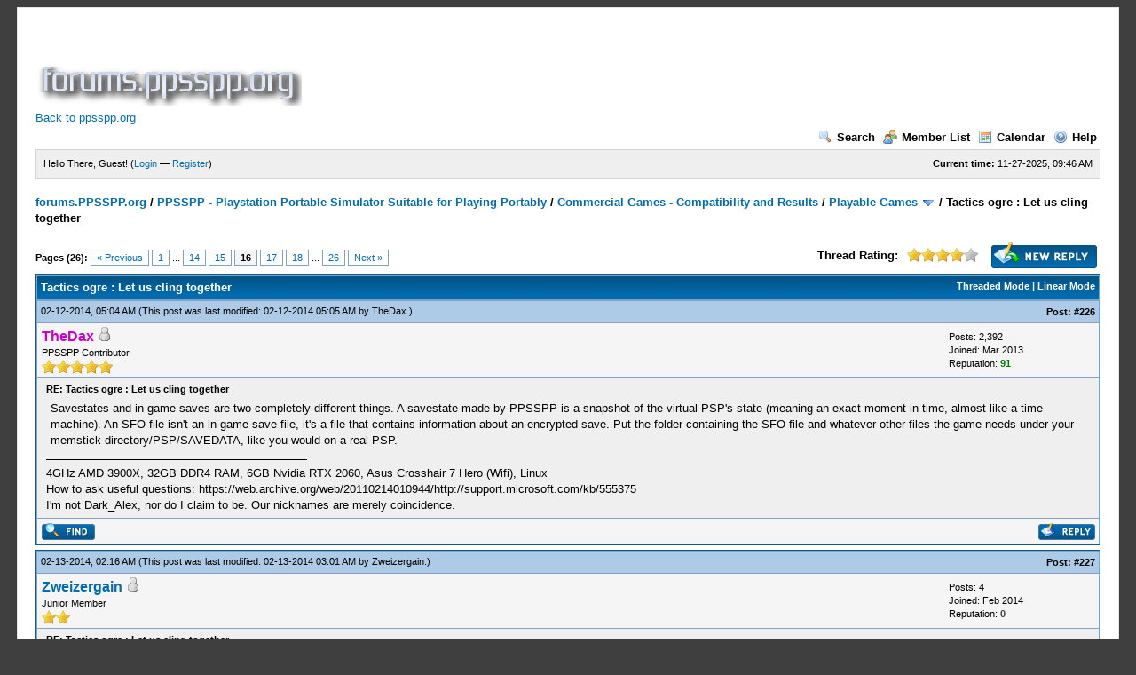

--- FILE ---
content_type: text/html; charset=UTF-8
request_url: https://forums.ppsspp.org/showthread.php?tid=23317&pid=75487
body_size: 10974
content:
<!DOCTYPE html PUBLIC "-//W3C//DTD XHTML 1.0 Transitional//EN" "http://www.w3.org/TR/xhtml1/DTD/xhtml1-transitional.dtd"><!-- start: showthread -->
<html xml:lang="en" lang="en" xmlns="http://www.w3.org/1999/xhtml">
<head>
<title>Tactics ogre : Let us cling together</title>
<!-- start: headerinclude -->
<link rel="alternate" type="application/rss+xml" title="Latest Threads (RSS 2.0)" href="https://forums.ppsspp.org/syndication.php" />
<link rel="alternate" type="application/atom+xml" title="Latest Threads (Atom 1.0)" href="https://forums.ppsspp.org/syndication.php?type=atom1.0" />
<meta http-equiv="Content-Type" content="text/html; charset=UTF-8" />
<meta http-equiv="Content-Script-Type" content="text/javascript" />
<script type="text/javascript" src="https://forums.ppsspp.org/jscripts/prototype.js?ver=1603"></script>
<script type="text/javascript" src="https://forums.ppsspp.org/jscripts/general.js?ver=1603"></script>
<script type="text/javascript" src="https://forums.ppsspp.org/jscripts/popup_menu.js?ver=1600"></script>
<link type="text/css" rel="stylesheet" href="https://forums.ppsspp.org/cache/themes/theme3/global.css" />
<link type="text/css" rel="stylesheet" href="https://forums.ppsspp.org/cache/themes/theme1/star_ratings.css" />
<link type="text/css" rel="stylesheet" href="https://forums.ppsspp.org/cache/themes/theme1/showthread.css" />

<script type="text/javascript">
<!--
	var cookieDomain = ".forums.ppsspp.org";
	var cookiePath = "/";
	var cookiePrefix = "";
	var deleteevent_confirm = "Are you sure you want to delete this event?";
	var removeattach_confirm = "Are you sure you want to remove the selected attachment from this post?";
	var loading_text = 'Loading. <br />Please Wait..';
	var saving_changes = 'Saving changes..';
	var use_xmlhttprequest = "1";
	var my_post_key = "24cd728446720b79292d53092b5494ab";
	var imagepath = "images";
// -->
</script>


<script type="text/javascript">

  var _gaq = _gaq || [];
  _gaq.push(['_setAccount', 'UA-32901101-1']);
  _gaq.push(['_trackPageview']);

  (function() {
    var ga = document.createElement('script'); ga.type = 'text/javascript'; ga.async = true;
    ga.src = ('https:' == document.location.protocol ? 'https://ssl' : 'http://www') + '.google-analytics.com/ga.js';
    var s = document.getElementsByTagName('script')[0]; s.parentNode.insertBefore(ga, s);
  })();

</script>
<!-- end: headerinclude -->
<script type="text/javascript">
<!--
	var quickdelete_confirm = "Are you sure you want to delete this post?";
// -->
</script>
<script type="text/javascript" src="jscripts/thread.js?ver=1603"></script>
</head>
<body>
	<!-- start: header -->
<div id="container">
		<a name="top" id="top"></a>
		<div id="header">
			<div class="logo" style="margin:0px"><a href="https://forums.ppsspp.org/index.php"><img src="https://forums.ppsspp.org/images/custom/dspforums.png" alt="forums.PPSSPP.org" title="forums.PPSSPP.org" /></a>

<style>
.responsive-white { width: 320px; height: 50px; }
@media(min-width: 500px) { .responsive-white { width: 468px; height: 60px; } }
@media(min-width: 800px) { .responsive-white { width: 728px; height: 90px; } }
</style>
<script async src="//pagead2.googlesyndication.com/pagead/js/adsbygoogle.js"></script>
<!-- Responsive White -->
<ins class="adsbygoogle responsive-white"
     style="display:inline-block"
     data-ad-client="ca-pub-3281131109267988"
     data-ad-slot="1035220834"></ins>
<script>
(adsbygoogle = window.adsbygoogle || []).push({});
</script>

<br><a href="http://www.ppsspp.org/">Back to ppsspp.org</a></div>
			<div class="menu">
				<ul>
					<li><a href="https://forums.ppsspp.org/search.php"><img src="images/toplinks/search.gif" alt="" title="" />Search</a></li>
					<li><a href="https://forums.ppsspp.org/memberlist.php"><img src="images/toplinks/memberlist.gif" alt="" title="" />Member List</a></li>
					<li><a href="https://forums.ppsspp.org/calendar.php"><img src="images/toplinks/calendar.gif" alt="" title="" />Calendar</a></li>
					<li><a href="https://forums.ppsspp.org/misc.php?action=help"><img src="images/toplinks/help.gif" alt="" title="" />Help</a></li>
				</ul>
			</div>
			<hr class="hidden" />
			<div id="panel">
				<!-- start: header_welcomeblock_guest -->
<script type="text/javascript">
<!--
	lang.username = "Username/Email";
	lang.password = "Password";
	lang.login = "Login";
	lang.lost_password = " &mdash; <a href=\"https://forums.ppsspp.org/member.php?action=lostpw\">Lost Password?<\/a>";
	lang.register_url = " &mdash; <a href=\"https://forums.ppsspp.org/member.php?action=register\">Register<\/a>";
	lang.remember_me = "Remember me";
// -->
</script>
<span style="float: right;"><strong>Current time:</strong> 11-27-2025, 09:46 AM</span>
		<span id="quick_login">Hello There, Guest! (<a href="https://forums.ppsspp.org/member.php?action=login" onclick="MyBB.quickLogin(); return false;">Login</a> &mdash; <a href="https://forums.ppsspp.org/member.php?action=register">Register</a>)</span>
<!-- end: header_welcomeblock_guest -->
			</div>
		</div>
		<hr class="hidden" />
		<br class="clear" />
		<div id="content">
			
			
			
			
			
			<!-- start: nav -->

<div class="navigation">
<!-- start: nav_bit -->
<a href="https://forums.ppsspp.org/index.php">forums.PPSSPP.org</a><!-- start: nav_sep -->
 / 
<!-- end: nav_sep -->
<!-- end: nav_bit --><!-- start: nav_bit -->
<a href="forumdisplay.php?fid=1">PPSSPP - Playstation Portable Simulator Suitable for Playing Portably</a><!-- start: nav_sep -->
 / 
<!-- end: nav_sep -->
<!-- end: nav_bit --><!-- start: nav_bit -->
<a href="forumdisplay.php?fid=5">Commercial Games - Compatibility and Results</a><!-- start: nav_sep -->
 / 
<!-- end: nav_sep -->
<!-- end: nav_bit --><!-- start: nav_bit -->
<a href="forumdisplay.php?fid=13">Playable Games</a> <img src="images/arrow_down.gif" alt="v" title="" class="pagination_breadcrumb_link" id="breadcrumb_multipage" /><!-- start: multipage_breadcrumb -->
<div id="breadcrumb_multipage_popup" class="pagination pagination_breadcrumb" style="display: none;">
<!-- start: multipage_page_link_current -->
 <a href="forumdisplay.php?fid=13" class="pagination_current">1</a>
<!-- end: multipage_page_link_current --><!-- start: multipage_page -->
<a href="forumdisplay.php?fid=13&amp;page=2" class="pagination_page">2</a>
<!-- end: multipage_page --><!-- start: multipage_page -->
<a href="forumdisplay.php?fid=13&amp;page=3" class="pagination_page">3</a>
<!-- end: multipage_page --><!-- start: multipage_page -->
<a href="forumdisplay.php?fid=13&amp;page=4" class="pagination_page">4</a>
<!-- end: multipage_page --><!-- start: multipage_page -->
<a href="forumdisplay.php?fid=13&amp;page=5" class="pagination_page">5</a>
<!-- end: multipage_page --><!-- start: multipage_end -->
...  <a href="forumdisplay.php?fid=13&amp;page=39" class="pagination_last">39</a>
<!-- end: multipage_end --><!-- start: multipage_nextpage -->
<a href="forumdisplay.php?fid=13&amp;page=2" class="pagination_next">Next &raquo;</a>
<!-- end: multipage_nextpage -->
</div>
<script type="text/javascript">
// <!--
	if(use_xmlhttprequest == "1")
	{
		new PopupMenu("breadcrumb_multipage");
	}
// -->
</script>
<!-- end: multipage_breadcrumb -->
<!-- end: nav_bit --><!-- start: nav_sep_active -->
 / 
<!-- end: nav_sep_active --><!-- start: nav_bit_active -->
<span class="active">Tactics ogre : Let us cling together</span>
<!-- end: nav_bit_active -->
</div>
<!-- end: nav -->
			<br />
<!-- end: header -->
	
	<div class="float_left">
		<!-- start: multipage -->
<div class="pagination">
<span class="pages">Pages (26):</span>
<!-- start: multipage_prevpage -->
<a href="showthread.php?tid=23317&amp;page=15" class="pagination_previous">&laquo; Previous</a>
<!-- end: multipage_prevpage --><!-- start: multipage_start -->
<a href="showthread.php?tid=23317" class="pagination_first">1</a>  ...
<!-- end: multipage_start --><!-- start: multipage_page -->
<a href="showthread.php?tid=23317&amp;page=14" class="pagination_page">14</a>
<!-- end: multipage_page --><!-- start: multipage_page -->
<a href="showthread.php?tid=23317&amp;page=15" class="pagination_page">15</a>
<!-- end: multipage_page --><!-- start: multipage_page_current -->
 <span class="pagination_current">16</span>
<!-- end: multipage_page_current --><!-- start: multipage_page -->
<a href="showthread.php?tid=23317&amp;page=17" class="pagination_page">17</a>
<!-- end: multipage_page --><!-- start: multipage_page -->
<a href="showthread.php?tid=23317&amp;page=18" class="pagination_page">18</a>
<!-- end: multipage_page --><!-- start: multipage_end -->
...  <a href="showthread.php?tid=23317&amp;page=26" class="pagination_last">26</a>
<!-- end: multipage_end --><!-- start: multipage_nextpage -->
<a href="showthread.php?tid=23317&amp;page=17" class="pagination_next">Next &raquo;</a>
<!-- end: multipage_nextpage -->
</div>
<!-- end: multipage -->

	</div>
	<div class="float_right">
		<!-- start: showthread_newreply -->
<a href="newreply.php?tid=23317"><img src="images/english/newreply.gif" alt="Post Reply" title="Post Reply" /></a>&nbsp;
<!-- end: showthread_newreply -->
	</div>
	<!-- start: showthread_ratethread -->
<div style="margin-top: 6px; padding-right: 10px;" class="float_right">
		<script type="text/javascript" src="jscripts/rating.js?ver=1400"></script>
		<div id="success_rating_23317" style="float: left; padding-top: 2px; padding-right: 10px;">&nbsp;</div>
		<strong style="float: left; padding-right: 10px;">Thread Rating:</strong>
		<div class="inline_rating">
			<ul class="star_rating star_rating_notrated" id="rating_thread_23317">
				<li style="width: 80%" class="current_rating" id="current_rating_23317">5 Votes - 3.6 Average</li>
				<li><a class="one_star" title="1 star out of 5" href="./ratethread.php?tid=23317&amp;rating=1&amp;my_post_key=24cd728446720b79292d53092b5494ab">1</a></li>
				<li><a class="two_stars" title="2 stars out of 5" href="./ratethread.php?tid=23317&amp;rating=2&amp;my_post_key=24cd728446720b79292d53092b5494ab">2</a></li>
				<li><a class="three_stars" title="3 stars out of 5" href="./ratethread.php?tid=23317&amp;rating=3&amp;my_post_key=24cd728446720b79292d53092b5494ab">3</a></li>
				<li><a class="four_stars" title="4 stars out of 5" href="./ratethread.php?tid=23317&amp;rating=4&amp;my_post_key=24cd728446720b79292d53092b5494ab">4</a></li>
				<li><a class="five_stars" title="5 stars out of 5" href="./ratethread.php?tid=23317&amp;rating=5&amp;my_post_key=24cd728446720b79292d53092b5494ab">5</a></li>
			</ul>
		</div>
</div>
<!-- end: showthread_ratethread -->
	<table border="0" cellspacing="1" cellpadding="4" class="tborder" style="clear: both; border-bottom-width: 0;">
		<tr>
			<td class="thead" colspan="2">
				<div style="float: right;">
					<span class="smalltext"><strong><a href="showthread.php?mode=threaded&amp;tid=23317&amp;pid=75487#pid75487">Threaded Mode</a> | <a href="showthread.php?mode=linear&amp;tid=23317&amp;pid=75487#pid75487">Linear Mode</a></strong></span>
				</div>
				<div>
					<strong>Tactics ogre : Let us cling together</strong>
				</div>
			</td>
		</tr>
		
	</table>
	<div id="posts">
		<!-- start: postbit -->

<a name="pid73249" id="pid73249"></a>
<table border="0" cellspacing="1" cellpadding="4" class="tborder" style="border-top-width: 0; " id="post_73249">
	<tbody>
		<tr>
			<td class="tcat">
				<div class="float_left smalltext">
					02-12-2014, 05:04 AM <span id="edited_by_73249"><!-- start: postbit_editedby -->
<span class="smalltext">(This post was last modified: 02-12-2014 05:05 AM by <a href="https://forums.ppsspp.org/member.php?action=profile&amp;uid=2928">TheDax</a>.)</span>


<!-- end: postbit_editedby --></span>
				</div>
				<!-- start: postbit_posturl -->
<div style="float: right; width: auto; vertical-align: top"><img src="https://forums.ppsspp.org/images/mobile/posted_0.gif" alt="" width="08" height="08" title="Posted from GoMobile" style="vertical-align: middle;" /> <span class="smalltext"><strong>Post: <a href="showthread.php?tid=23317&amp;pid=73249#pid73249">#226</a></strong></span></div>
<!-- end: postbit_posturl -->
			</td>
		</tr>

		<tr>
			<td class="trow1 ">
				<table cellspacing="0" cellpadding="0" border="0" style="width: 100%;">
					<tr>
						<td class="post_avatar" width="1" style="">
							
						</td>
						<td class="post_author">
							<strong><span class="largetext"><a href="https://forums.ppsspp.org/member.php?action=profile&amp;uid=2928"><span style="color: #CC00CC;"><strong>TheDax</strong></span></a></span></strong> <!-- start: postbit_offline -->
<img src="images/buddy_offline.gif" title="Offline" alt="Offline" />
<!-- end: postbit_offline --><br />
							<span class="smalltext">
								PPSSPP Contributor<br />
								<img src="images/star.gif" border="0" alt="*" /><img src="images/star.gif" border="0" alt="*" /><img src="images/star.gif" border="0" alt="*" /><img src="images/star.gif" border="0" alt="*" /><img src="images/star.gif" border="0" alt="*" /><br />
								
							</span>
						</td>
						<td class="smalltext post_author_info" width="165">
							<!-- start: postbit_author_user -->

	Posts: 2,392<br />
	Joined: Mar 2013
	<!-- start: postbit_reputation -->
<br />Reputation: <a href="reputation.php?uid=2928"><strong class="reputation_positive">91</strong></a>
<!-- end: postbit_reputation -->
<!-- end: postbit_author_user -->
						</td>
					</tr>
				</table>
			</td>
		</tr>

		<tr>
			<td class="trow2 post_content ">
				<span class="smalltext"><strong>RE: Tactics ogre : Let us cling together <div class="float_right"></div></strong></span>

				<div class="post_body" id="pid_73249">
					Savestates and in-game saves are two completely different things. A savestate made by PPSSPP is a snapshot of the virtual PSP's state (meaning an exact moment in time, almost like a time machine). An SFO file isn't an in-game save file, it's a file that contains information about an encrypted save. Put the folder containing the SFO file and whatever other files the game needs under your memstick directory/PSP/SAVEDATA, like you would on a real PSP.
				</div>
				
				<!-- start: postbit_signature -->
<hr size="1" width="25%"  align="left" />
4GHz AMD 3900X, 32GB DDR4 RAM, 6GB Nvidia RTX 2060, Asus Crosshair 7 Hero (Wifi), Linux<br />
How to ask useful questions: https://web.archive.org/web/20110214010944/http://support.microsoft.com/kb/555375<br />
I'm not Dark_Alex, nor do I claim to be. Our nicknames are merely coincidence.
<!-- end: postbit_signature -->

				<div class="post_meta" id="post_meta_73249">
				
				</div>
			</td>
		</tr>

		<tr>
			<td class="trow1 post_buttons ">
				<div class="author_buttons float_left">
					<!-- start: postbit_find -->
<a href="search.php?action=finduser&amp;uid=2928"><img src="images/english/postbit_find.gif" alt="Find all posts by this user" title="Find all posts by this user" /></a>
<!-- end: postbit_find -->
				</div>
				<div class="post_management_buttons float_right"><!-- start: postbit_quote -->
<a href="newreply.php?tid=23317&amp;replyto=73249"><img src="images/english/postbit_quote.gif" alt="Quote this message in a reply" title="Quote this message in a reply" /></a>
<!-- end: postbit_quote -->
				</div>
			</td>
		</tr>
	</tbody>
</table>
<!-- end: postbit --><!-- start: postbit -->

<a name="pid73489" id="pid73489"></a>
<table border="0" cellspacing="1" cellpadding="4" class="tborder" style="margin-top: 5px; " id="post_73489">
	<tbody>
		<tr>
			<td class="tcat">
				<div class="float_left smalltext">
					02-13-2014, 02:16 AM <span id="edited_by_73489"><!-- start: postbit_editedby -->
<span class="smalltext">(This post was last modified: 02-13-2014 03:01 AM by <a href="https://forums.ppsspp.org/member.php?action=profile&amp;uid=21876">Zweizergain</a>.)</span>


<!-- end: postbit_editedby --></span>
				</div>
				<!-- start: postbit_posturl -->
<div style="float: right; width: auto; vertical-align: top"><img src="https://forums.ppsspp.org/images/mobile/posted_0.gif" alt="" width="08" height="08" title="Posted from GoMobile" style="vertical-align: middle;" /> <span class="smalltext"><strong>Post: <a href="showthread.php?tid=23317&amp;pid=73489#pid73489">#227</a></strong></span></div>
<!-- end: postbit_posturl -->
			</td>
		</tr>

		<tr>
			<td class="trow1 ">
				<table cellspacing="0" cellpadding="0" border="0" style="width: 100%;">
					<tr>
						<td class="post_avatar" width="1" style="">
							
						</td>
						<td class="post_author">
							<strong><span class="largetext"><a href="https://forums.ppsspp.org/member.php?action=profile&amp;uid=21876">Zweizergain</a></span></strong> <!-- start: postbit_offline -->
<img src="images/buddy_offline.gif" title="Offline" alt="Offline" />
<!-- end: postbit_offline --><br />
							<span class="smalltext">
								Junior Member<br />
								<img src="images/star.gif" border="0" alt="*" /><img src="images/star.gif" border="0" alt="*" /><br />
								
							</span>
						</td>
						<td class="smalltext post_author_info" width="165">
							<!-- start: postbit_author_user -->

	Posts: 4<br />
	Joined: Feb 2014
	<!-- start: postbit_reputation -->
<br />Reputation: <a href="reputation.php?uid=21876"><strong class="reputation_neutral">0</strong></a>
<!-- end: postbit_reputation -->
<!-- end: postbit_author_user -->
						</td>
					</tr>
				</table>
			</td>
		</tr>

		<tr>
			<td class="trow2 post_content ">
				<span class="smalltext"><strong>RE: Tactics ogre : Let us cling together <div class="float_right"></div></strong></span>

				<div class="post_body" id="pid_73489">
					ok...i get the concept here...but i still cant get it to work =/ when you say "all the other files the game needs" what excatly do you mean? i tried putting just the sfo in the mem stick, and it didnt work, then i tried putting the folder the sfo came in, into the mem stick, then i went ahead and put a copy of the entire game into the mem stick folder....if you couldnt tell..im very confused =(<br />
<hr />
i guess what im asking, is how EXCATLY do i load the sfo? like from when i downloaded to when i play with it, what do i do?
				</div>
				
				

				<div class="post_meta" id="post_meta_73489">
				
				</div>
			</td>
		</tr>

		<tr>
			<td class="trow1 post_buttons ">
				<div class="author_buttons float_left">
					<!-- start: postbit_find -->
<a href="search.php?action=finduser&amp;uid=21876"><img src="images/english/postbit_find.gif" alt="Find all posts by this user" title="Find all posts by this user" /></a>
<!-- end: postbit_find -->
				</div>
				<div class="post_management_buttons float_right"><!-- start: postbit_quote -->
<a href="newreply.php?tid=23317&amp;replyto=73489"><img src="images/english/postbit_quote.gif" alt="Quote this message in a reply" title="Quote this message in a reply" /></a>
<!-- end: postbit_quote -->
				</div>
			</td>
		</tr>
	</tbody>
</table>
<!-- end: postbit --><!-- start: postbit -->

<a name="pid73522" id="pid73522"></a>
<table border="0" cellspacing="1" cellpadding="4" class="tborder" style="margin-top: 5px; " id="post_73522">
	<tbody>
		<tr>
			<td class="tcat">
				<div class="float_left smalltext">
					02-13-2014, 09:14 AM <span id="edited_by_73522"></span>
				</div>
				<!-- start: postbit_posturl -->
<div style="float: right; width: auto; vertical-align: top"><img src="https://forums.ppsspp.org/images/mobile/posted_0.gif" alt="" width="08" height="08" title="Posted from GoMobile" style="vertical-align: middle;" /> <span class="smalltext"><strong>Post: <a href="showthread.php?tid=23317&amp;pid=73522#pid73522">#228</a></strong></span></div>
<!-- end: postbit_posturl -->
			</td>
		</tr>

		<tr>
			<td class="trow1 ">
				<table cellspacing="0" cellpadding="0" border="0" style="width: 100%;">
					<tr>
						<td class="post_avatar" width="1" style="">
							
						</td>
						<td class="post_author">
							<strong><span class="largetext"><a href="https://forums.ppsspp.org/member.php?action=profile&amp;uid=2928"><span style="color: #CC00CC;"><strong>TheDax</strong></span></a></span></strong> <!-- start: postbit_offline -->
<img src="images/buddy_offline.gif" title="Offline" alt="Offline" />
<!-- end: postbit_offline --><br />
							<span class="smalltext">
								PPSSPP Contributor<br />
								<img src="images/star.gif" border="0" alt="*" /><img src="images/star.gif" border="0" alt="*" /><img src="images/star.gif" border="0" alt="*" /><img src="images/star.gif" border="0" alt="*" /><img src="images/star.gif" border="0" alt="*" /><br />
								
							</span>
						</td>
						<td class="smalltext post_author_info" width="165">
							<!-- start: postbit_author_user -->

	Posts: 2,392<br />
	Joined: Mar 2013
	<!-- start: postbit_reputation -->
<br />Reputation: <a href="reputation.php?uid=2928"><strong class="reputation_positive">91</strong></a>
<!-- end: postbit_reputation -->
<!-- end: postbit_author_user -->
						</td>
					</tr>
				</table>
			</td>
		</tr>

		<tr>
			<td class="trow2 post_content ">
				<span class="smalltext"><strong>RE: Tactics ogre : Let us cling together <div class="float_right"></div></strong></span>

				<div class="post_body" id="pid_73522">
					Whatever other files are in the same folder as the SFO. Could you post the save you're trying to use as an attachment, or post a link to where you're getting it from (if it's a ROM/warez/ISO download site, please <span style="font-weight: bold;">don't</span> post its link)? Maybe it'll be easier if I can see the save for myself.
				</div>
				
				<!-- start: postbit_signature -->
<hr size="1" width="25%"  align="left" />
4GHz AMD 3900X, 32GB DDR4 RAM, 6GB Nvidia RTX 2060, Asus Crosshair 7 Hero (Wifi), Linux<br />
How to ask useful questions: https://web.archive.org/web/20110214010944/http://support.microsoft.com/kb/555375<br />
I'm not Dark_Alex, nor do I claim to be. Our nicknames are merely coincidence.
<!-- end: postbit_signature -->

				<div class="post_meta" id="post_meta_73522">
				
				</div>
			</td>
		</tr>

		<tr>
			<td class="trow1 post_buttons ">
				<div class="author_buttons float_left">
					<!-- start: postbit_find -->
<a href="search.php?action=finduser&amp;uid=2928"><img src="images/english/postbit_find.gif" alt="Find all posts by this user" title="Find all posts by this user" /></a>
<!-- end: postbit_find -->
				</div>
				<div class="post_management_buttons float_right"><!-- start: postbit_quote -->
<a href="newreply.php?tid=23317&amp;replyto=73522"><img src="images/english/postbit_quote.gif" alt="Quote this message in a reply" title="Quote this message in a reply" /></a>
<!-- end: postbit_quote -->
				</div>
			</td>
		</tr>
	</tbody>
</table>
<!-- end: postbit --><!-- start: postbit -->

<a name="pid73556" id="pid73556"></a>
<table border="0" cellspacing="1" cellpadding="4" class="tborder" style="margin-top: 5px; " id="post_73556">
	<tbody>
		<tr>
			<td class="tcat">
				<div class="float_left smalltext">
					02-13-2014, 02:43 PM <span id="edited_by_73556"></span>
				</div>
				<!-- start: postbit_posturl -->
<div style="float: right; width: auto; vertical-align: top"><img src="https://forums.ppsspp.org/images/mobile/posted_0.gif" alt="" width="08" height="08" title="Posted from GoMobile" style="vertical-align: middle;" /> <span class="smalltext"><strong>Post: <a href="showthread.php?tid=23317&amp;pid=73556#pid73556">#229</a></strong></span></div>
<!-- end: postbit_posturl -->
			</td>
		</tr>

		<tr>
			<td class="trow1 ">
				<table cellspacing="0" cellpadding="0" border="0" style="width: 100%;">
					<tr>
						<td class="post_avatar" width="1" style="">
							
						</td>
						<td class="post_author">
							<strong><span class="largetext"><a href="https://forums.ppsspp.org/member.php?action=profile&amp;uid=21876">Zweizergain</a></span></strong> <!-- start: postbit_offline -->
<img src="images/buddy_offline.gif" title="Offline" alt="Offline" />
<!-- end: postbit_offline --><br />
							<span class="smalltext">
								Junior Member<br />
								<img src="images/star.gif" border="0" alt="*" /><img src="images/star.gif" border="0" alt="*" /><br />
								
							</span>
						</td>
						<td class="smalltext post_author_info" width="165">
							<!-- start: postbit_author_user -->

	Posts: 4<br />
	Joined: Feb 2014
	<!-- start: postbit_reputation -->
<br />Reputation: <a href="reputation.php?uid=21876"><strong class="reputation_neutral">0</strong></a>
<!-- end: postbit_reputation -->
<!-- end: postbit_author_user -->
						</td>
					</tr>
				</table>
			</td>
		</tr>

		<tr>
			<td class="trow2 post_content ">
				<span class="smalltext"><strong>RE: Tactics ogre : Let us cling together <div class="float_right"></div></strong></span>

				<div class="post_body" id="pid_73556">
					ok, so i HAVE been moving the right files into the memstick, but this is where i got my saves (im like 99.9% this is safe XD) and ive tried almost every "USA" file on here, its <a href="http://www.gamefaqs.com/psp/999440-tactics-ogre-let-us-cling-together/saves" target="_blank">http://www.gamefaqs.com/psp/999440-tacti...ther/saves</a>
				</div>
				
				

				<div class="post_meta" id="post_meta_73556">
				
				</div>
			</td>
		</tr>

		<tr>
			<td class="trow1 post_buttons ">
				<div class="author_buttons float_left">
					<!-- start: postbit_find -->
<a href="search.php?action=finduser&amp;uid=21876"><img src="images/english/postbit_find.gif" alt="Find all posts by this user" title="Find all posts by this user" /></a>
<!-- end: postbit_find -->
				</div>
				<div class="post_management_buttons float_right"><!-- start: postbit_quote -->
<a href="newreply.php?tid=23317&amp;replyto=73556"><img src="images/english/postbit_quote.gif" alt="Quote this message in a reply" title="Quote this message in a reply" /></a>
<!-- end: postbit_quote -->
				</div>
			</td>
		</tr>
	</tbody>
</table>
<!-- end: postbit --><!-- start: postbit -->

<a name="pid73599" id="pid73599"></a>
<table border="0" cellspacing="1" cellpadding="4" class="tborder" style="margin-top: 5px; " id="post_73599">
	<tbody>
		<tr>
			<td class="tcat">
				<div class="float_left smalltext">
					02-13-2014, 09:05 PM <span id="edited_by_73599"></span>
				</div>
				<!-- start: postbit_posturl -->
<div style="float: right; width: auto; vertical-align: top"><img src="https://forums.ppsspp.org/images/mobile/posted_0.gif" alt="" width="08" height="08" title="Posted from GoMobile" style="vertical-align: middle;" /> <span class="smalltext"><strong>Post: <a href="showthread.php?tid=23317&amp;pid=73599#pid73599">#230</a></strong></span></div>
<!-- end: postbit_posturl -->
			</td>
		</tr>

		<tr>
			<td class="trow1 ">
				<table cellspacing="0" cellpadding="0" border="0" style="width: 100%;">
					<tr>
						<td class="post_avatar" width="1" style="">
							
						</td>
						<td class="post_author">
							<strong><span class="largetext"><a href="https://forums.ppsspp.org/member.php?action=profile&amp;uid=2928"><span style="color: #CC00CC;"><strong>TheDax</strong></span></a></span></strong> <!-- start: postbit_offline -->
<img src="images/buddy_offline.gif" title="Offline" alt="Offline" />
<!-- end: postbit_offline --><br />
							<span class="smalltext">
								PPSSPP Contributor<br />
								<img src="images/star.gif" border="0" alt="*" /><img src="images/star.gif" border="0" alt="*" /><img src="images/star.gif" border="0" alt="*" /><img src="images/star.gif" border="0" alt="*" /><img src="images/star.gif" border="0" alt="*" /><br />
								
							</span>
						</td>
						<td class="smalltext post_author_info" width="165">
							<!-- start: postbit_author_user -->

	Posts: 2,392<br />
	Joined: Mar 2013
	<!-- start: postbit_reputation -->
<br />Reputation: <a href="reputation.php?uid=2928"><strong class="reputation_positive">91</strong></a>
<!-- end: postbit_reputation -->
<!-- end: postbit_author_user -->
						</td>
					</tr>
				</table>
			</td>
		</tr>

		<tr>
			<td class="trow2 post_content ">
				<span class="smalltext"><strong>RE: Tactics ogre : Let us cling together <div class="float_right"></div></strong></span>

				<div class="post_body" id="pid_73599">
					I grabbed a random save for the US version, more specifically, the one called "Chapter 1 All items x99". I simply placed the folder and its contents into my memstick's PSP/SAVEDATA directory like so:<br />
<br />
<img src="http://i.minus.com/ibfyVBXlEzAGOK.jpg" border="0" alt="[Image: ibfyVBXlEzAGOK.jpg]" /><br />
<br />
That should work in-game, then. Do you have yours placed in a similar fashion?
				</div>
				
				<!-- start: postbit_signature -->
<hr size="1" width="25%"  align="left" />
4GHz AMD 3900X, 32GB DDR4 RAM, 6GB Nvidia RTX 2060, Asus Crosshair 7 Hero (Wifi), Linux<br />
How to ask useful questions: https://web.archive.org/web/20110214010944/http://support.microsoft.com/kb/555375<br />
I'm not Dark_Alex, nor do I claim to be. Our nicknames are merely coincidence.
<!-- end: postbit_signature -->

				<div class="post_meta" id="post_meta_73599">
				
				</div>
			</td>
		</tr>

		<tr>
			<td class="trow1 post_buttons ">
				<div class="author_buttons float_left">
					<!-- start: postbit_find -->
<a href="search.php?action=finduser&amp;uid=2928"><img src="images/english/postbit_find.gif" alt="Find all posts by this user" title="Find all posts by this user" /></a>
<!-- end: postbit_find -->
				</div>
				<div class="post_management_buttons float_right"><!-- start: postbit_quote -->
<a href="newreply.php?tid=23317&amp;replyto=73599"><img src="images/english/postbit_quote.gif" alt="Quote this message in a reply" title="Quote this message in a reply" /></a>
<!-- end: postbit_quote -->
				</div>
			</td>
		</tr>
	</tbody>
</table>
<!-- end: postbit --><!-- start: postbit -->

<a name="pid73609" id="pid73609"></a>
<table border="0" cellspacing="1" cellpadding="4" class="tborder" style="margin-top: 5px; " id="post_73609">
	<tbody>
		<tr>
			<td class="tcat">
				<div class="float_left smalltext">
					02-13-2014, 11:08 PM <span id="edited_by_73609"><!-- start: postbit_editedby -->
<span class="smalltext">(This post was last modified: 02-13-2014 11:25 PM by <a href="https://forums.ppsspp.org/member.php?action=profile&amp;uid=21876">Zweizergain</a>.)</span>


<!-- end: postbit_editedby --></span>
				</div>
				<!-- start: postbit_posturl -->
<div style="float: right; width: auto; vertical-align: top"><img src="https://forums.ppsspp.org/images/mobile/posted_0.gif" alt="" width="08" height="08" title="Posted from GoMobile" style="vertical-align: middle;" /> <span class="smalltext"><strong>Post: <a href="showthread.php?tid=23317&amp;pid=73609#pid73609">#231</a></strong></span></div>
<!-- end: postbit_posturl -->
			</td>
		</tr>

		<tr>
			<td class="trow1 ">
				<table cellspacing="0" cellpadding="0" border="0" style="width: 100%;">
					<tr>
						<td class="post_avatar" width="1" style="">
							
						</td>
						<td class="post_author">
							<strong><span class="largetext"><a href="https://forums.ppsspp.org/member.php?action=profile&amp;uid=21876">Zweizergain</a></span></strong> <!-- start: postbit_offline -->
<img src="images/buddy_offline.gif" title="Offline" alt="Offline" />
<!-- end: postbit_offline --><br />
							<span class="smalltext">
								Junior Member<br />
								<img src="images/star.gif" border="0" alt="*" /><img src="images/star.gif" border="0" alt="*" /><br />
								
							</span>
						</td>
						<td class="smalltext post_author_info" width="165">
							<!-- start: postbit_author_user -->

	Posts: 4<br />
	Joined: Feb 2014
	<!-- start: postbit_reputation -->
<br />Reputation: <a href="reputation.php?uid=21876"><strong class="reputation_neutral">0</strong></a>
<!-- end: postbit_reputation -->
<!-- end: postbit_author_user -->
						</td>
					</tr>
				</table>
			</td>
		</tr>

		<tr>
			<td class="trow2 post_content ">
				<span class="smalltext"><strong>RE: Tactics ogre : Let us cling together <div class="float_right"></div></strong></span>

				<div class="post_body" id="pid_73609">
					yes, i have mine placed in EXCATLY the same fashion =/ mabye, im trying to LOAD the save data wrong? where excatly do i load the save data? do i have to load it from the ppsspp settings? do i literally wait till the title screen of the game and hit load game? (which is what ive tried most) or is their something else i have to do?<br />
<hr />
OH MY GOSH!!! i figured it out hahahaha! i APPARENTLY have a file folder left over from the LAST version of ppsspp in my files, it was THAT folders memstick that i was changing! when it finally clicked to me that "wait...my ppsspp folder is on my desktop...not my games folder, i tried applying the save to the folder on my desktop, and it worked haha =) thanks so much for the help! sorry that it turned out to be my own error and not a technical one! =/ i guess it dosent help that both files had the same name hahaha! well imma delete that older ppsspp folder PRONTO! thanks again for all the help!
				</div>
				
				

				<div class="post_meta" id="post_meta_73609">
				
				</div>
			</td>
		</tr>

		<tr>
			<td class="trow1 post_buttons ">
				<div class="author_buttons float_left">
					<!-- start: postbit_find -->
<a href="search.php?action=finduser&amp;uid=21876"><img src="images/english/postbit_find.gif" alt="Find all posts by this user" title="Find all posts by this user" /></a>
<!-- end: postbit_find -->
				</div>
				<div class="post_management_buttons float_right"><!-- start: postbit_quote -->
<a href="newreply.php?tid=23317&amp;replyto=73609"><img src="images/english/postbit_quote.gif" alt="Quote this message in a reply" title="Quote this message in a reply" /></a>
<!-- end: postbit_quote -->
				</div>
			</td>
		</tr>
	</tbody>
</table>
<!-- end: postbit --><!-- start: postbit -->

<a name="pid73617" id="pid73617"></a>
<table border="0" cellspacing="1" cellpadding="4" class="tborder" style="margin-top: 5px; " id="post_73617">
	<tbody>
		<tr>
			<td class="tcat">
				<div class="float_left smalltext">
					02-14-2014, 02:06 AM <span id="edited_by_73617"></span>
				</div>
				<!-- start: postbit_posturl -->
<div style="float: right; width: auto; vertical-align: top"><img src="https://forums.ppsspp.org/images/mobile/posted_0.gif" alt="" width="08" height="08" title="Posted from GoMobile" style="vertical-align: middle;" /> <span class="smalltext"><strong>Post: <a href="showthread.php?tid=23317&amp;pid=73617#pid73617">#232</a></strong></span></div>
<!-- end: postbit_posturl -->
			</td>
		</tr>

		<tr>
			<td class="trow1 ">
				<table cellspacing="0" cellpadding="0" border="0" style="width: 100%;">
					<tr>
						<td class="post_avatar" width="1" style="">
							
						</td>
						<td class="post_author">
							<strong><span class="largetext"><a href="https://forums.ppsspp.org/member.php?action=profile&amp;uid=2928"><span style="color: #CC00CC;"><strong>TheDax</strong></span></a></span></strong> <!-- start: postbit_offline -->
<img src="images/buddy_offline.gif" title="Offline" alt="Offline" />
<!-- end: postbit_offline --><br />
							<span class="smalltext">
								PPSSPP Contributor<br />
								<img src="images/star.gif" border="0" alt="*" /><img src="images/star.gif" border="0" alt="*" /><img src="images/star.gif" border="0" alt="*" /><img src="images/star.gif" border="0" alt="*" /><img src="images/star.gif" border="0" alt="*" /><br />
								
							</span>
						</td>
						<td class="smalltext post_author_info" width="165">
							<!-- start: postbit_author_user -->

	Posts: 2,392<br />
	Joined: Mar 2013
	<!-- start: postbit_reputation -->
<br />Reputation: <a href="reputation.php?uid=2928"><strong class="reputation_positive">91</strong></a>
<!-- end: postbit_reputation -->
<!-- end: postbit_author_user -->
						</td>
					</tr>
				</table>
			</td>
		</tr>

		<tr>
			<td class="trow2 post_content ">
				<span class="smalltext"><strong>RE: Tactics ogre : Let us cling together <div class="float_right"></div></strong></span>

				<div class="post_body" id="pid_73617">
					Glad to hear you got it working. <img src="images/smilies/smile.gif" style="vertical-align: middle;" border="0" alt="Smile" title="Smile" />
				</div>
				
				<!-- start: postbit_signature -->
<hr size="1" width="25%"  align="left" />
4GHz AMD 3900X, 32GB DDR4 RAM, 6GB Nvidia RTX 2060, Asus Crosshair 7 Hero (Wifi), Linux<br />
How to ask useful questions: https://web.archive.org/web/20110214010944/http://support.microsoft.com/kb/555375<br />
I'm not Dark_Alex, nor do I claim to be. Our nicknames are merely coincidence.
<!-- end: postbit_signature -->

				<div class="post_meta" id="post_meta_73617">
				
				</div>
			</td>
		</tr>

		<tr>
			<td class="trow1 post_buttons ">
				<div class="author_buttons float_left">
					<!-- start: postbit_find -->
<a href="search.php?action=finduser&amp;uid=2928"><img src="images/english/postbit_find.gif" alt="Find all posts by this user" title="Find all posts by this user" /></a>
<!-- end: postbit_find -->
				</div>
				<div class="post_management_buttons float_right"><!-- start: postbit_quote -->
<a href="newreply.php?tid=23317&amp;replyto=73617"><img src="images/english/postbit_quote.gif" alt="Quote this message in a reply" title="Quote this message in a reply" /></a>
<!-- end: postbit_quote -->
				</div>
			</td>
		</tr>
	</tbody>
</table>
<!-- end: postbit --><!-- start: postbit -->

<a name="pid74237" id="pid74237"></a>
<table border="0" cellspacing="1" cellpadding="4" class="tborder" style="margin-top: 5px; " id="post_74237">
	<tbody>
		<tr>
			<td class="tcat">
				<div class="float_left smalltext">
					02-17-2014, 03:08 AM <span id="edited_by_74237"></span>
				</div>
				<!-- start: postbit_posturl -->
<div style="float: right; width: auto; vertical-align: top"><img src="https://forums.ppsspp.org/images/mobile/posted_0.gif" alt="" width="08" height="08" title="Posted from GoMobile" style="vertical-align: middle;" /> <span class="smalltext"><strong>Post: <a href="showthread.php?tid=23317&amp;pid=74237#pid74237">#233</a></strong></span></div>
<!-- end: postbit_posturl -->
			</td>
		</tr>

		<tr>
			<td class="trow1 ">
				<table cellspacing="0" cellpadding="0" border="0" style="width: 100%;">
					<tr>
						<td class="post_avatar" width="1" style="">
							
						</td>
						<td class="post_author">
							<strong><span class="largetext"><a href="https://forums.ppsspp.org/member.php?action=profile&amp;uid=22210">ezzydid19</a></span></strong> <!-- start: postbit_offline -->
<img src="images/buddy_offline.gif" title="Offline" alt="Offline" />
<!-- end: postbit_offline --><br />
							<span class="smalltext">
								Junior Member<br />
								<img src="images/star.gif" border="0" alt="*" /><img src="images/star.gif" border="0" alt="*" /><br />
								
							</span>
						</td>
						<td class="smalltext post_author_info" width="165">
							<!-- start: postbit_author_user -->

	Posts: 1<br />
	Joined: Feb 2014
	<!-- start: postbit_reputation -->
<br />Reputation: <a href="reputation.php?uid=22210"><strong class="reputation_neutral">0</strong></a>
<!-- end: postbit_reputation -->
<!-- end: postbit_author_user -->
						</td>
					</tr>
				</table>
			</td>
		</tr>

		<tr>
			<td class="trow2 post_content ">
				<span class="smalltext"><strong>cant play tactics ogre and keep crashing while i play at the 2nd battle. <div class="float_right"></div></strong></span>

				<div class="post_body" id="pid_74237">
					cant play tactics ogre and keep crashing while i play at the 2nd battle.<br />
need help please..
				</div>
				
				

				<div class="post_meta" id="post_meta_74237">
				
				</div>
			</td>
		</tr>

		<tr>
			<td class="trow1 post_buttons ">
				<div class="author_buttons float_left">
					<!-- start: postbit_find -->
<a href="search.php?action=finduser&amp;uid=22210"><img src="images/english/postbit_find.gif" alt="Find all posts by this user" title="Find all posts by this user" /></a>
<!-- end: postbit_find -->
				</div>
				<div class="post_management_buttons float_right"><!-- start: postbit_quote -->
<a href="newreply.php?tid=23317&amp;replyto=74237"><img src="images/english/postbit_quote.gif" alt="Quote this message in a reply" title="Quote this message in a reply" /></a>
<!-- end: postbit_quote -->
				</div>
			</td>
		</tr>
	</tbody>
</table>
<!-- end: postbit --><!-- start: postbit -->

<a name="pid74358" id="pid74358"></a>
<table border="0" cellspacing="1" cellpadding="4" class="tborder" style="margin-top: 5px; " id="post_74358">
	<tbody>
		<tr>
			<td class="tcat">
				<div class="float_left smalltext">
					02-17-2014, 07:58 PM <span id="edited_by_74358"></span>
				</div>
				<!-- start: postbit_posturl -->
<div style="float: right; width: auto; vertical-align: top"><img src="https://forums.ppsspp.org/images/mobile/posted_0.gif" alt="" width="08" height="08" title="Posted from GoMobile" style="vertical-align: middle;" /> <span class="smalltext"><strong>Post: <a href="showthread.php?tid=23317&amp;pid=74358#pid74358">#234</a></strong></span></div>
<!-- end: postbit_posturl -->
			</td>
		</tr>

		<tr>
			<td class="trow1 ">
				<table cellspacing="0" cellpadding="0" border="0" style="width: 100%;">
					<tr>
						<td class="post_avatar" width="1" style="padding-right: 10px;">
							<!-- start: postbit_avatar -->
<a href="member.php?action=profile&amp;uid=3008"><img src="http://i.imgur.com/mFaYNPV.png?dateline=1401953685" alt="" width="63" height="70" /></a>
<!-- end: postbit_avatar -->
						</td>
						<td class="post_author">
							<strong><span class="largetext"><a href="https://forums.ppsspp.org/member.php?action=profile&amp;uid=3008"><span style="color: #CC00CC;"><strong>vnctdj</strong></span></a></span></strong> <!-- start: postbit_offline -->
<img src="images/buddy_offline.gif" title="Offline" alt="Offline" />
<!-- end: postbit_offline --><br />
							<span class="smalltext">
								&gt;&gt;&gt; MHFU Fan &lt;&lt;&lt;<br />
								<img src="images/star.gif" border="0" alt="*" /><img src="images/star.gif" border="0" alt="*" /><img src="images/star.gif" border="0" alt="*" /><img src="images/star.gif" border="0" alt="*" /><img src="images/star.gif" border="0" alt="*" /><br />
								
							</span>
						</td>
						<td class="smalltext post_author_info" width="165">
							<!-- start: postbit_author_user -->

	Posts: 5,371<br />
	Joined: Mar 2013
	<!-- start: postbit_reputation -->
<br />Reputation: <a href="reputation.php?uid=3008"><strong class="reputation_positive">303</strong></a>
<!-- end: postbit_reputation -->
<!-- end: postbit_author_user -->
						</td>
					</tr>
				</table>
			</td>
		</tr>

		<tr>
			<td class="trow2 post_content ">
				<span class="smalltext"><strong>RE: Tactics ogre : Let us cling together <div class="float_right"></div></strong></span>

				<div class="post_body" id="pid_74358">
					Merged.
				</div>
				
				<!-- start: postbit_signature -->
<hr size="1" width="25%"  align="left" />
♦ Intel Core i7-6700HQ | 16 GB RAM | NVIDIA GeForce GTX 960M | Debian Testing<br />
♦ Intel Core i7-2630QM | 4 GB RAM | NVIDIA GeForce GT 540M | Debian Testing<br />
♦ PSP-3004 | 6.60 PRO-C2
<!-- end: postbit_signature -->

				<div class="post_meta" id="post_meta_74358">
				
				</div>
			</td>
		</tr>

		<tr>
			<td class="trow1 post_buttons ">
				<div class="author_buttons float_left">
					<!-- start: postbit_find -->
<a href="search.php?action=finduser&amp;uid=3008"><img src="images/english/postbit_find.gif" alt="Find all posts by this user" title="Find all posts by this user" /></a>
<!-- end: postbit_find -->
				</div>
				<div class="post_management_buttons float_right"><!-- start: postbit_quote -->
<a href="newreply.php?tid=23317&amp;replyto=74358"><img src="images/english/postbit_quote.gif" alt="Quote this message in a reply" title="Quote this message in a reply" /></a>
<!-- end: postbit_quote -->
				</div>
			</td>
		</tr>
	</tbody>
</table>
<!-- end: postbit --><!-- start: postbit -->

<a name="pid74372" id="pid74372"></a>
<table border="0" cellspacing="1" cellpadding="4" class="tborder" style="margin-top: 5px; " id="post_74372">
	<tbody>
		<tr>
			<td class="tcat">
				<div class="float_left smalltext">
					02-17-2014, 08:41 PM <span id="edited_by_74372"></span>
				</div>
				<!-- start: postbit_posturl -->
<div style="float: right; width: auto; vertical-align: top"><img src="https://forums.ppsspp.org/images/mobile/posted_0.gif" alt="" width="08" height="08" title="Posted from GoMobile" style="vertical-align: middle;" /> <span class="smalltext"><strong>Post: <a href="showthread.php?tid=23317&amp;pid=74372#pid74372">#235</a></strong></span></div>
<!-- end: postbit_posturl -->
			</td>
		</tr>

		<tr>
			<td class="trow1 ">
				<table cellspacing="0" cellpadding="0" border="0" style="width: 100%;">
					<tr>
						<td class="post_avatar" width="1" style="padding-right: 10px;">
							<!-- start: postbit_avatar -->
<a href="member.php?action=profile&amp;uid=6492"><img src="http://i.imgur.com/Bq9TL2j.png?dateline=1374080458" alt="" width="70" height="70" /></a>
<!-- end: postbit_avatar -->
						</td>
						<td class="post_author">
							<strong><span class="largetext"><a href="https://forums.ppsspp.org/member.php?action=profile&amp;uid=6492">Gurlok</a></span></strong> <!-- start: postbit_offline -->
<img src="images/buddy_offline.gif" title="Offline" alt="Offline" />
<!-- end: postbit_offline --><br />
							<span class="smalltext">
								Senior Member<br />
								<img src="images/star.gif" border="0" alt="*" /><img src="images/star.gif" border="0" alt="*" /><img src="images/star.gif" border="0" alt="*" /><img src="images/star.gif" border="0" alt="*" /><br />
								
							</span>
						</td>
						<td class="smalltext post_author_info" width="165">
							<!-- start: postbit_author_user -->

	Posts: 553<br />
	Joined: Jun 2013
	<!-- start: postbit_reputation -->
<br />Reputation: <a href="reputation.php?uid=6492"><strong class="reputation_positive">10</strong></a>
<!-- end: postbit_reputation -->
<!-- end: postbit_author_user -->
						</td>
					</tr>
				</table>
			</td>
		</tr>

		<tr>
			<td class="trow2 post_content ">
				<span class="smalltext"><strong>RE: Tactics ogre : Let us cling together <div class="float_right"></div></strong></span>

				<div class="post_body" id="pid_74372">
					<blockquote><cite><span> (02-17-2014 03:08 AM)</span>ezzydid19 Wrote: <a href="https://forums.ppsspp.org/showthread.php?pid=74237#pid74237" class="quick_jump">&nbsp;</a></cite>cant play tactics ogre and keep crashing while i play at the 2nd battle.<br />
need help please..</blockquote>
<br />
You need to add further info, which PPSSPP version you are using in which platform (windows, android) along your settings.
				</div>
				
				<!-- start: postbit_signature -->
<hr size="1" width="25%"  align="left" />
Since English is not my first language sorry for some misspelling on my posts
<!-- end: postbit_signature -->

				<div class="post_meta" id="post_meta_74372">
				
				</div>
			</td>
		</tr>

		<tr>
			<td class="trow1 post_buttons ">
				<div class="author_buttons float_left">
					<!-- start: postbit_find -->
<a href="search.php?action=finduser&amp;uid=6492"><img src="images/english/postbit_find.gif" alt="Find all posts by this user" title="Find all posts by this user" /></a>
<!-- end: postbit_find -->
				</div>
				<div class="post_management_buttons float_right"><!-- start: postbit_quote -->
<a href="newreply.php?tid=23317&amp;replyto=74372"><img src="images/english/postbit_quote.gif" alt="Quote this message in a reply" title="Quote this message in a reply" /></a>
<!-- end: postbit_quote -->
				</div>
			</td>
		</tr>
	</tbody>
</table>
<!-- end: postbit --><!-- start: postbit -->

<a name="pid75142" id="pid75142"></a>
<table border="0" cellspacing="1" cellpadding="4" class="tborder" style="margin-top: 5px; " id="post_75142">
	<tbody>
		<tr>
			<td class="tcat">
				<div class="float_left smalltext">
					02-21-2014, 09:55 PM <span id="edited_by_75142"><!-- start: postbit_editedby -->
<span class="smalltext">(This post was last modified: 02-21-2014 09:59 PM by <a href="https://forums.ppsspp.org/member.php?action=profile&amp;uid=22596">karotsu</a>.)</span>


<!-- end: postbit_editedby --></span>
				</div>
				<!-- start: postbit_posturl -->
<div style="float: right; width: auto; vertical-align: top"><img src="https://forums.ppsspp.org/images/mobile/posted_0.gif" alt="" width="08" height="08" title="Posted from GoMobile" style="vertical-align: middle;" /> <span class="smalltext"><strong>Post: <a href="showthread.php?tid=23317&amp;pid=75142#pid75142">#236</a></strong></span></div>
<!-- end: postbit_posturl -->
			</td>
		</tr>

		<tr>
			<td class="trow1 ">
				<table cellspacing="0" cellpadding="0" border="0" style="width: 100%;">
					<tr>
						<td class="post_avatar" width="1" style="">
							
						</td>
						<td class="post_author">
							<strong><span class="largetext"><a href="https://forums.ppsspp.org/member.php?action=profile&amp;uid=22596">karotsu</a></span></strong> <!-- start: postbit_offline -->
<img src="images/buddy_offline.gif" title="Offline" alt="Offline" />
<!-- end: postbit_offline --><br />
							<span class="smalltext">
								Junior Member<br />
								<img src="images/star.gif" border="0" alt="*" /><img src="images/star.gif" border="0" alt="*" /><br />
								
							</span>
						</td>
						<td class="smalltext post_author_info" width="165">
							<!-- start: postbit_author_user -->

	Posts: 1<br />
	Joined: Feb 2014
	<!-- start: postbit_reputation -->
<br />Reputation: <a href="reputation.php?uid=22596"><strong class="reputation_neutral">0</strong></a>
<!-- end: postbit_reputation -->
<!-- end: postbit_author_user -->
						</td>
					</tr>
				</table>
			</td>
		</tr>

		<tr>
			<td class="trow2 post_content ">
				<span class="smalltext"><strong>save/load issue <div class="float_right"></div></strong></span>

				<div class="post_body" id="pid_75142">
					Hi, I'm using ppsspp version 0.9.7.1-25-gb25b0ee on windows 8, also my pc specs are an Intel core i3 2328M CPU @ 2.20GHz, 4GB of ram, and intel HD graphics 3000.<br />
<br />
 I'm getting a odd problem, whenever I attempt to load a save from the start menu the game crashes but if I start the new game and get the first possible point I can save/load games It works just fine, also loading save states are impossible.<br />
<br />
 I don't really care about the save states just trying to figure out how to load a game without starting a new game each time. also if someone to point me on where I can learn to make a log file from ppsspp I'd appreciate it. <br />
<br />
Any assisstance would be great thanks <img src="images/smilies/blush.gif" style="vertical-align: middle;" border="0" alt="Blush" title="Blush" />.
				</div>
				
				

				<div class="post_meta" id="post_meta_75142">
				
				</div>
			</td>
		</tr>

		<tr>
			<td class="trow1 post_buttons ">
				<div class="author_buttons float_left">
					<!-- start: postbit_find -->
<a href="search.php?action=finduser&amp;uid=22596"><img src="images/english/postbit_find.gif" alt="Find all posts by this user" title="Find all posts by this user" /></a>
<!-- end: postbit_find -->
				</div>
				<div class="post_management_buttons float_right"><!-- start: postbit_quote -->
<a href="newreply.php?tid=23317&amp;replyto=75142"><img src="images/english/postbit_quote.gif" alt="Quote this message in a reply" title="Quote this message in a reply" /></a>
<!-- end: postbit_quote -->
				</div>
			</td>
		</tr>
	</tbody>
</table>
<!-- end: postbit --><!-- start: postbit -->

<a name="pid75370" id="pid75370"></a>
<table border="0" cellspacing="1" cellpadding="4" class="tborder" style="margin-top: 5px; " id="post_75370">
	<tbody>
		<tr>
			<td class="tcat">
				<div class="float_left smalltext">
					02-23-2014, 02:32 PM <span id="edited_by_75370"></span>
				</div>
				<!-- start: postbit_posturl -->
<div style="float: right; width: auto; vertical-align: top"><img src="https://forums.ppsspp.org/images/mobile/posted_0.gif" alt="" width="08" height="08" title="Posted from GoMobile" style="vertical-align: middle;" /> <span class="smalltext"><strong>Post: <a href="showthread.php?tid=23317&amp;pid=75370#pid75370">#237</a></strong></span></div>
<!-- end: postbit_posturl -->
			</td>
		</tr>

		<tr>
			<td class="trow1 ">
				<table cellspacing="0" cellpadding="0" border="0" style="width: 100%;">
					<tr>
						<td class="post_avatar" width="1" style="">
							
						</td>
						<td class="post_author">
							<strong><span class="largetext"><a href="https://forums.ppsspp.org/member.php?action=profile&amp;uid=22701">denim</a></span></strong> <!-- start: postbit_offline -->
<img src="images/buddy_offline.gif" title="Offline" alt="Offline" />
<!-- end: postbit_offline --><br />
							<span class="smalltext">
								Junior Member<br />
								<img src="images/star.gif" border="0" alt="*" /><img src="images/star.gif" border="0" alt="*" /><br />
								
							</span>
						</td>
						<td class="smalltext post_author_info" width="165">
							<!-- start: postbit_author_user -->

	Posts: 2<br />
	Joined: Feb 2014
	<!-- start: postbit_reputation -->
<br />Reputation: <a href="reputation.php?uid=22701"><strong class="reputation_neutral">0</strong></a>
<!-- end: postbit_reputation -->
<!-- end: postbit_author_user -->
						</td>
					</tr>
				</table>
			</td>
		</tr>

		<tr>
			<td class="trow2 post_content ">
				<span class="smalltext"><strong>RE: Tactics ogre : Let us cling together <div class="float_right"></div></strong></span>

				<div class="post_body" id="pid_75370">
					Hi all there's a problem with the Japanese version<br />
<br />
Title: ULJM05753 Tactic Ogre: Unmei no wa (タクティクスオウガ　運命の輪）<br />
Environment: ppsspp v0.9.7.2 on windows 7 64 bit(bootcamp)<br />
intel core <a href="/cdn-cgi/l/email-protection" class="__cf_email__" data-cfemail="d2bbe592e0fce0e2959aa8">[email&#160;protected]</a>, 8GB RAM<br />
<br />
Most of the dialogue and menu have problems with displaying the correct text.<br />
Every few characters will be replaced by another character or number, kanji or hiragana or katakana. Basically some incorrect character will be there instead. They do seem to be consistent in terms of the same word incorrectly appearing the same way in every instant.<br />
<br />
This is up on the japanese bbs' and confirmed by multiple people on the likes of  2ch but they are too shy with english to write here.<br />
Apparently this error occurs for jpcsp too according to other users.<br />
<br />
It maybe hard to debug for you guys, but at least no random alphabets or numbers should appear during dialogue, so that should help in debuggin without Japanese language skills.<br />
<br />
Here are some screen shots.<br />
<br />
<!-- start: postbit_attachments_thumbnails_thumbnail -->
<a href="attachment.php?aid=10727" target="_blank"><img src="attachment.php?thumbnail=10727" class="attachment" alt="" /></a>&nbsp;&nbsp;&nbsp;
<!-- end: postbit_attachments_thumbnails_thumbnail --><br />
<!-- start: postbit_attachments_thumbnails_thumbnail -->
<a href="attachment.php?aid=10728" target="_blank"><img src="attachment.php?thumbnail=10728" class="attachment" alt="" /></a>&nbsp;&nbsp;&nbsp;
<!-- end: postbit_attachments_thumbnails_thumbnail --><br />
<br />
log of 2ch kids in japan reporting errors.<br />
<br />
<a href="http://blog.livedoor.jp/demosoku/archives/28835512.html" target="_blank">http://blog.livedoor.jp/demosoku/archives/28835512.html</a><br />
<a href="http://2chland.net/gameurawaza/1369878972-650.html" target="_blank">http://2chland.net/gameurawaza/1369878972-650.html</a>
				</div>
				
				

				<div class="post_meta" id="post_meta_75370">
				
				</div>
			</td>
		</tr>

		<tr>
			<td class="trow1 post_buttons ">
				<div class="author_buttons float_left">
					<!-- start: postbit_find -->
<a href="search.php?action=finduser&amp;uid=22701"><img src="images/english/postbit_find.gif" alt="Find all posts by this user" title="Find all posts by this user" /></a>
<!-- end: postbit_find -->
				</div>
				<div class="post_management_buttons float_right"><!-- start: postbit_quote -->
<a href="newreply.php?tid=23317&amp;replyto=75370"><img src="images/english/postbit_quote.gif" alt="Quote this message in a reply" title="Quote this message in a reply" /></a>
<!-- end: postbit_quote -->
				</div>
			</td>
		</tr>
	</tbody>
</table>
<!-- end: postbit --><!-- start: postbit -->

<a name="pid75427" id="pid75427"></a>
<table border="0" cellspacing="1" cellpadding="4" class="tborder" style="margin-top: 5px; " id="post_75427">
	<tbody>
		<tr>
			<td class="tcat">
				<div class="float_left smalltext">
					02-23-2014, 08:34 PM <span id="edited_by_75427"></span>
				</div>
				<!-- start: postbit_posturl -->
<div style="float: right; width: auto; vertical-align: top"><img src="https://forums.ppsspp.org/images/mobile/posted_1.gif" alt="" width="18" height="18" title="Posted from GoMobile" style="vertical-align: middle;" /> <span class="smalltext"><strong>Post: <a href="showthread.php?tid=23317&amp;pid=75427#pid75427">#238</a></strong></span></div>
<!-- end: postbit_posturl -->
			</td>
		</tr>

		<tr>
			<td class="trow1 ">
				<table cellspacing="0" cellpadding="0" border="0" style="width: 100%;">
					<tr>
						<td class="post_avatar" width="1" style="padding-right: 10px;">
							<!-- start: postbit_avatar -->
<a href="member.php?action=profile&amp;uid=3817"><img src="http://img812.imageshack.us/img812/2629/h51w.jpg?dateline=1385679254" alt="" width="70" height="70" /></a>
<!-- end: postbit_avatar -->
						</td>
						<td class="post_author">
							<strong><span class="largetext"><a href="https://forums.ppsspp.org/member.php?action=profile&amp;uid=3817">curraja</a></span></strong> <!-- start: postbit_offline -->
<img src="images/buddy_offline.gif" title="Offline" alt="Offline" />
<!-- end: postbit_offline --><br />
							<span class="smalltext">
								Member<br />
								<img src="images/star.gif" border="0" alt="*" /><img src="images/star.gif" border="0" alt="*" /><img src="images/star.gif" border="0" alt="*" /><br />
								
							</span>
						</td>
						<td class="smalltext post_author_info" width="165">
							<!-- start: postbit_author_user -->

	Posts: 191<br />
	Joined: Apr 2013
	<!-- start: postbit_reputation -->
<br />Reputation: <a href="reputation.php?uid=3817"><strong class="reputation_positive">1</strong></a>
<!-- end: postbit_reputation -->
<!-- end: postbit_author_user -->
						</td>
					</tr>
				</table>
			</td>
		</tr>

		<tr>
			<td class="trow2 post_content ">
				<span class="smalltext"><strong>RE: Tactics ogre : Let us cling together <div class="float_right"></div></strong></span>

				<div class="post_body" id="pid_75427">
					Play USA/EU version then -.-
				</div>
				
				<!-- start: postbit_signature -->
<hr size="1" width="25%"  align="left" />
O hai! Testing everything Samsung Galaxy S3 LTE Android  4.3 <br />
<br />
<br />
O bai! Did you witness my power?
<!-- end: postbit_signature -->

				<div class="post_meta" id="post_meta_75427">
				
				</div>
			</td>
		</tr>

		<tr>
			<td class="trow1 post_buttons ">
				<div class="author_buttons float_left">
					<!-- start: postbit_find -->
<a href="search.php?action=finduser&amp;uid=3817"><img src="images/english/postbit_find.gif" alt="Find all posts by this user" title="Find all posts by this user" /></a>
<!-- end: postbit_find -->
				</div>
				<div class="post_management_buttons float_right"><!-- start: postbit_quote -->
<a href="newreply.php?tid=23317&amp;replyto=75427"><img src="images/english/postbit_quote.gif" alt="Quote this message in a reply" title="Quote this message in a reply" /></a>
<!-- end: postbit_quote -->
				</div>
			</td>
		</tr>
	</tbody>
</table>
<!-- end: postbit --><!-- start: postbit -->

<a name="pid75457" id="pid75457"></a>
<table border="0" cellspacing="1" cellpadding="4" class="tborder" style="margin-top: 5px; " id="post_75457">
	<tbody>
		<tr>
			<td class="tcat">
				<div class="float_left smalltext">
					02-24-2014, 12:27 AM <span id="edited_by_75457"></span>
				</div>
				<!-- start: postbit_posturl -->
<div style="float: right; width: auto; vertical-align: top"><img src="https://forums.ppsspp.org/images/mobile/posted_0.gif" alt="" width="08" height="08" title="Posted from GoMobile" style="vertical-align: middle;" /> <span class="smalltext"><strong>Post: <a href="showthread.php?tid=23317&amp;pid=75457#pid75457">#239</a></strong></span></div>
<!-- end: postbit_posturl -->
			</td>
		</tr>

		<tr>
			<td class="trow1 ">
				<table cellspacing="0" cellpadding="0" border="0" style="width: 100%;">
					<tr>
						<td class="post_avatar" width="1" style="">
							
						</td>
						<td class="post_author">
							<strong><span class="largetext"><a href="https://forums.ppsspp.org/member.php?action=profile&amp;uid=22701">denim</a></span></strong> <!-- start: postbit_offline -->
<img src="images/buddy_offline.gif" title="Offline" alt="Offline" />
<!-- end: postbit_offline --><br />
							<span class="smalltext">
								Junior Member<br />
								<img src="images/star.gif" border="0" alt="*" /><img src="images/star.gif" border="0" alt="*" /><br />
								
							</span>
						</td>
						<td class="smalltext post_author_info" width="165">
							<!-- start: postbit_author_user -->

	Posts: 2<br />
	Joined: Feb 2014
	<!-- start: postbit_reputation -->
<br />Reputation: <a href="reputation.php?uid=22701"><strong class="reputation_neutral">0</strong></a>
<!-- end: postbit_reputation -->
<!-- end: postbit_author_user -->
						</td>
					</tr>
				</table>
			</td>
		</tr>

		<tr>
			<td class="trow2 post_content ">
				<span class="smalltext"><strong>RE: Tactics ogre : Let us cling together <div class="float_right"></div></strong></span>

				<div class="post_body" id="pid_75457">
					<blockquote><cite><span> (02-23-2014 08:34 PM)</span>curraja Wrote: <a href="https://forums.ppsspp.org/showthread.php?pid=75427#pid75427" class="quick_jump">&nbsp;</a></cite>Play USA/EU version then -.-</blockquote>
<br />
Thanks, but even if I did, I want to play it in japanese too.<br />
Also, just doing my little part to contribute to the development of ppsspp.
				</div>
				
				

				<div class="post_meta" id="post_meta_75457">
				
				</div>
			</td>
		</tr>

		<tr>
			<td class="trow1 post_buttons ">
				<div class="author_buttons float_left">
					<!-- start: postbit_find -->
<a href="search.php?action=finduser&amp;uid=22701"><img src="images/english/postbit_find.gif" alt="Find all posts by this user" title="Find all posts by this user" /></a>
<!-- end: postbit_find -->
				</div>
				<div class="post_management_buttons float_right"><!-- start: postbit_quote -->
<a href="newreply.php?tid=23317&amp;replyto=75457"><img src="images/english/postbit_quote.gif" alt="Quote this message in a reply" title="Quote this message in a reply" /></a>
<!-- end: postbit_quote -->
				</div>
			</td>
		</tr>
	</tbody>
</table>
<!-- end: postbit --><!-- start: postbit -->

<a name="pid75487" id="pid75487"></a>
<table border="0" cellspacing="1" cellpadding="4" class="tborder" style="margin-top: 5px; " id="post_75487">
	<tbody>
		<tr>
			<td class="tcat">
				<div class="float_left smalltext">
					02-24-2014, 07:55 AM <span id="edited_by_75487"></span>
				</div>
				<!-- start: postbit_posturl -->
<div style="float: right; width: auto; vertical-align: top"><img src="https://forums.ppsspp.org/images/mobile/posted_0.gif" alt="" width="08" height="08" title="Posted from GoMobile" style="vertical-align: middle;" /> <span class="smalltext"><strong>Post: <a href="showthread.php?tid=23317&amp;pid=75487#pid75487">#240</a></strong></span></div>
<!-- end: postbit_posturl -->
			</td>
		</tr>

		<tr>
			<td class="trow1 ">
				<table cellspacing="0" cellpadding="0" border="0" style="width: 100%;">
					<tr>
						<td class="post_avatar" width="1" style="">
							
						</td>
						<td class="post_author">
							<strong><span class="largetext"><a href="https://forums.ppsspp.org/member.php?action=profile&amp;uid=20970">tonitrus</a></span></strong> <!-- start: postbit_offline -->
<img src="images/buddy_offline.gif" title="Offline" alt="Offline" />
<!-- end: postbit_offline --><br />
							<span class="smalltext">
								Junior Member<br />
								<img src="images/star.gif" border="0" alt="*" /><img src="images/star.gif" border="0" alt="*" /><br />
								
							</span>
						</td>
						<td class="smalltext post_author_info" width="165">
							<!-- start: postbit_author_user -->

	Posts: 2<br />
	Joined: Jan 2014
	<!-- start: postbit_reputation -->
<br />Reputation: <a href="reputation.php?uid=20970"><strong class="reputation_neutral">0</strong></a>
<!-- end: postbit_reputation -->
<!-- end: postbit_author_user -->
						</td>
					</tr>
				</table>
			</td>
		</tr>

		<tr>
			<td class="trow2 post_content ">
				<span class="smalltext"><strong><img src="images/icons/wink.gif" alt="Wink" style="vertical-align: middle;" />&nbsp;RE: Tactics ogre : Let us cling together <div class="float_right"></div></strong></span>

				<div class="post_body" id="pid_75487">
					Hi there.<br />
<br />
The Japanese text characters mipmap has Multiple Levels of Detail.<br />
but mipmap deployment in a fixed level of detail, text are not displayed correctly.<br />
thanks for more support mipmap function.
				</div>
				
				

				<div class="post_meta" id="post_meta_75487">
				
				</div>
			</td>
		</tr>

		<tr>
			<td class="trow1 post_buttons ">
				<div class="author_buttons float_left">
					<!-- start: postbit_find -->
<a href="search.php?action=finduser&amp;uid=20970"><img src="images/english/postbit_find.gif" alt="Find all posts by this user" title="Find all posts by this user" /></a>
<!-- end: postbit_find -->
				</div>
				<div class="post_management_buttons float_right"><!-- start: postbit_quote -->
<a href="newreply.php?tid=23317&amp;replyto=75487"><img src="images/english/postbit_quote.gif" alt="Quote this message in a reply" title="Quote this message in a reply" /></a>
<!-- end: postbit_quote -->
				</div>
			</td>
		</tr>
	</tbody>
</table>
<!-- end: postbit -->
	</div>
	<table border="0" cellspacing="1" cellpadding="4" class="tborder" style="border-top-width: 0;">
		<tr>
			<td colspan="2" class="tfoot">
				<!-- start: showthread_search -->
	<div class="float_right">
		<form action="search.php" method="post">
			<input type="hidden" name="action" value="thread" />
			<input type="hidden" name="tid" value="23317" />
			<input type="text" name="keywords" value="Enter Keywords" onfocus="if(this.value == 'Enter Keywords') { this.value = ''; }" onblur="if(this.value=='') { this.value='Enter Keywords'; }" class="textbox" size="25" />
			<input type="submit" class="button" value="Search Thread" />
		</form>
	</div>
<!-- end: showthread_search -->
				<div>
					<strong>&laquo; <a href="showthread.php?tid=23317&amp;action=nextoldest">Next Oldest</a> | <a href="showthread.php?tid=23317&amp;action=nextnewest">Next Newest</a> &raquo;</strong>
				</div>
			</td>
		</tr>
	</table>
	<div class="float_left">
		<!-- start: multipage -->
<div class="pagination">
<span class="pages">Pages (26):</span>
<!-- start: multipage_prevpage -->
<a href="showthread.php?tid=23317&amp;page=15" class="pagination_previous">&laquo; Previous</a>
<!-- end: multipage_prevpage --><!-- start: multipage_start -->
<a href="showthread.php?tid=23317" class="pagination_first">1</a>  ...
<!-- end: multipage_start --><!-- start: multipage_page -->
<a href="showthread.php?tid=23317&amp;page=14" class="pagination_page">14</a>
<!-- end: multipage_page --><!-- start: multipage_page -->
<a href="showthread.php?tid=23317&amp;page=15" class="pagination_page">15</a>
<!-- end: multipage_page --><!-- start: multipage_page_current -->
 <span class="pagination_current">16</span>
<!-- end: multipage_page_current --><!-- start: multipage_page -->
<a href="showthread.php?tid=23317&amp;page=17" class="pagination_page">17</a>
<!-- end: multipage_page --><!-- start: multipage_page -->
<a href="showthread.php?tid=23317&amp;page=18" class="pagination_page">18</a>
<!-- end: multipage_page --><!-- start: multipage_end -->
...  <a href="showthread.php?tid=23317&amp;page=26" class="pagination_last">26</a>
<!-- end: multipage_end --><!-- start: multipage_nextpage -->
<a href="showthread.php?tid=23317&amp;page=17" class="pagination_next">Next &raquo;</a>
<!-- end: multipage_nextpage -->
</div>
<!-- end: multipage -->
	</div>
	<div style="padding-top: 4px;" class="float_right">
		<!-- start: showthread_newreply -->
<a href="newreply.php?tid=23317"><img src="images/english/newreply.gif" alt="Post Reply" title="Post Reply" /></a>&nbsp;
<!-- end: showthread_newreply -->
	</div>
	<br style="clear: both;" />
	
	
	
	<br />
	<div class="float_left">
		<ul class="thread_tools">
			<li class="printable"><a href="printthread.php?tid=23317">View a Printable Version</a></li>
			<li class="sendthread"><a href="sendthread.php?tid=23317">Send this Thread to a Friend</a></li>
			<li class="subscription_add"><a href="usercp2.php?action=addsubscription&amp;tid=23317&amp;my_post_key=24cd728446720b79292d53092b5494ab">Subscribe to this thread</a></li>
		</ul>
	</div>

	<div class="float_right" style="text-align: right;">
		
		<!-- start: forumjump_advanced -->
<form action="forumdisplay.php" method="get">
<span class="smalltext"><strong>Forum Jump:</strong></span>
<select name="fid" class="forumjump">
<option value="-1" >Please select one:</option>
<option value="-1">--------------------</option>
<option value="-4">Private Messages</option>
<option value="-3">User Control Panel</option>
<option value="-5">Who's Online</option>
<option value="-2">Search</option>
<option value="-1">Forum Home</option>
<!-- start: forumjump_bit -->
<option value="1" > PPSSPP - Playstation Portable Simulator Suitable for Playing Portably</option>
<!-- end: forumjump_bit --><!-- start: forumjump_bit -->
<option value="2" >-- General Discussion and Announcements</option>
<!-- end: forumjump_bit --><!-- start: forumjump_bit -->
<option value="18" >-- International PPSSPP discussion forums</option>
<!-- end: forumjump_bit --><!-- start: forumjump_bit -->
<option value="19" >---- Chinese PPSSPP forum (中国的)</option>
<!-- end: forumjump_bit --><!-- start: forumjump_bit -->
<option value="20" >---- Russian PPSSPP forum (русский)</option>
<!-- end: forumjump_bit --><!-- start: forumjump_bit -->
<option value="22" >---- Portuguese PPSSPP forum</option>
<!-- end: forumjump_bit --><!-- start: forumjump_bit -->
<option value="28" >---- Spanish PPSSPP forum</option>
<!-- end: forumjump_bit --><!-- start: forumjump_bit -->
<option value="27" >---- French PPSSPP forum</option>
<!-- end: forumjump_bit --><!-- start: forumjump_bit -->
<option value="35" >---- Arabic PPSSPP forum</option>
<!-- end: forumjump_bit --><!-- start: forumjump_bit -->
<option value="23" >---- Indonesian PPSSPP forum</option>
<!-- end: forumjump_bit --><!-- start: forumjump_bit -->
<option value="30" >---- Polish PPSSPP Discussion</option>
<!-- end: forumjump_bit --><!-- start: forumjump_bit -->
<option value="21" >---- German PPSSPP forum</option>
<!-- end: forumjump_bit --><!-- start: forumjump_bit -->
<option value="3" >-- Development</option>
<!-- end: forumjump_bit --><!-- start: forumjump_bit -->
<option value="4" >-- Builds, releases and ports</option>
<!-- end: forumjump_bit --><!-- start: forumjump_bit -->
<option value="26" >---- iOS port</option>
<!-- end: forumjump_bit --><!-- start: forumjump_bit -->
<option value="5" >-- Commercial Games - Compatibility and Results</option>
<!-- end: forumjump_bit --><!-- start: forumjump_bit -->
<option value="13" selected="selected">---- Playable Games</option>
<!-- end: forumjump_bit --><!-- start: forumjump_bit -->
<option value="25" >------ Minis</option>
<!-- end: forumjump_bit --><!-- start: forumjump_bit -->
<option value="15" >---- In-game</option>
<!-- end: forumjump_bit --><!-- start: forumjump_bit -->
<option value="14" >---- Menu, Intro</option>
<!-- end: forumjump_bit --><!-- start: forumjump_bit -->
<option value="24" >---- Games that don't boot / totally black screen</option>
<!-- end: forumjump_bit --><!-- start: forumjump_bit -->
<option value="29" >---- Demo Compatibility</option>
<!-- end: forumjump_bit --><!-- start: forumjump_bit -->
<option value="31" >---- CWCheat codes</option>
<!-- end: forumjump_bit --><!-- start: forumjump_bit -->
<option value="11" >-- Homebrew Software - Results</option>
<!-- end: forumjump_bit --><!-- start: forumjump_bit -->
<option value="36" >-- Texture Packs</option>
<!-- end: forumjump_bit --><!-- start: forumjump_bit -->
<option value="34" >-- Ad-Hoc Multiplayer</option>
<!-- end: forumjump_bit --><!-- start: forumjump_bit -->
<option value="16" >-- Off-Topic</option>
<!-- end: forumjump_bit --><!-- start: forumjump_bit -->
<option value="6" > Henrik's Audio Software</option>
<!-- end: forumjump_bit --><!-- start: forumjump_bit -->
<option value="7" >-- PhoenixStudio</option>
<!-- end: forumjump_bit --><!-- start: forumjump_bit -->
<option value="12" >-- Future Touch Synth (work-in-progress)</option>
<!-- end: forumjump_bit -->
</select>
<!-- start: gobutton -->
<input type="submit" class="button" value="Go" />
<!-- end: gobutton -->
</form>
<script data-cfasync="false" src="/cdn-cgi/scripts/5c5dd728/cloudflare-static/email-decode.min.js"></script><script type="text/javascript">
<!--
	$$('.forumjump').invoke('observe', 'change', function(e)
	{
		var option = this.options[this.selectedIndex].value

		if(option < 0)
		{
			window.location=('forumdisplay.php?fid='+option)
			return
		}

		window.location=('forumdisplay.php?fid='+this.options[this.selectedIndex].value)
	})
//-->
</script>
<!-- end: forumjump_advanced -->
	</div>
	<br style="clear: both;" />
	
	<!-- start: footer -->
<br />
			<div class="bottommenu">
				<div class="float_right"><!-- start: footer_languageselect -->
<form method="get" action="/showthread.php" id="lang_select">
		<input type="hidden" name="tid" value="23317" />
<input type="hidden" name="pid" value="75487" />

		<input type="hidden" name="my_post_key" value="24cd728446720b79292d53092b5494ab" />
		<select name="language" onchange="MyBB.changeLanguage();">
			<optgroup label="Quick Language Select">
				<option value="english" selected="selected">&nbsp;&nbsp;&nbsp;English (American)</option>

			</optgroup>
		</select>
		<!-- start: gobutton -->
<input type="submit" class="button" value="Go" />
<!-- end: gobutton -->
	</form>
<!-- end: footer_languageselect --></div>
				<div>
					<span class="smalltext"><a href="/cdn-cgi/l/email-protection#48203a312c2f293a2c6338383b3b3838082f25292124662b2725">Contact Us</a> | <a href="/">PPSSPP.org</a> | <a href="#top">Return to Top</a> | <a href="#content">Return to Content</a> | <a href="misc.php?action=switch_version&amp;my_post_key=61df97209668a2a099a90d3c434df113">Mobile Version</a> | <a href="https://forums.ppsspp.org/misc.php?action=syndication">RSS Syndication</a></span>
				</div>
			</div>
			</div>
		<hr class="hidden" />
			<div id="copyright">
				<div id="debug"></div>
				<!-- MyBB is free software developed and maintained by a volunteer community.
					 It would be much appreciated by the MyBB Group if you left the full copyright and "powered by" notice intact,
					 to show your support for MyBB.  If you choose to remove or modify the copyright below,
					 you may be refused support on the MyBB Community Forums.

					 This is free software, support us and we'll support you. -->
Powered By <a href="https://mybb.com/" target="_blank">MyBB</a>, &copy; 2002-2025 <a href="https://mybb.com/" target="_blank">MyBB Group</a>.<br />
				<!-- End powered by -->
				<br />
<br class="clear" />
<!-- The following piece of code allows MyBB to run scheduled tasks. DO NOT REMOVE --><!-- End task image code -->

		</div>
		</div>
<!-- end: footer -->
<script data-cfasync="false" src="/cdn-cgi/scripts/5c5dd728/cloudflare-static/email-decode.min.js"></script><script defer src="https://static.cloudflareinsights.com/beacon.min.js/vcd15cbe7772f49c399c6a5babf22c1241717689176015" integrity="sha512-ZpsOmlRQV6y907TI0dKBHq9Md29nnaEIPlkf84rnaERnq6zvWvPUqr2ft8M1aS28oN72PdrCzSjY4U6VaAw1EQ==" data-cf-beacon='{"version":"2024.11.0","token":"465b44ec25f24d2998d0919c7f6fc489","r":1,"server_timing":{"name":{"cfCacheStatus":true,"cfEdge":true,"cfExtPri":true,"cfL4":true,"cfOrigin":true,"cfSpeedBrain":true},"location_startswith":null}}' crossorigin="anonymous"></script>
</body>
</html>
<!-- end: showthread -->

--- FILE ---
content_type: text/html; charset=utf-8
request_url: https://www.google.com/recaptcha/api2/aframe
body_size: 268
content:
<!DOCTYPE HTML><html><head><meta http-equiv="content-type" content="text/html; charset=UTF-8"></head><body><script nonce="xWRCbXkniyQ9CV73VOhW_g">/** Anti-fraud and anti-abuse applications only. See google.com/recaptcha */ try{var clients={'sodar':'https://pagead2.googlesyndication.com/pagead/sodar?'};window.addEventListener("message",function(a){try{if(a.source===window.parent){var b=JSON.parse(a.data);var c=clients[b['id']];if(c){var d=document.createElement('img');d.src=c+b['params']+'&rc='+(localStorage.getItem("rc::a")?sessionStorage.getItem("rc::b"):"");window.document.body.appendChild(d);sessionStorage.setItem("rc::e",parseInt(sessionStorage.getItem("rc::e")||0)+1);localStorage.setItem("rc::h",'1764240402646');}}}catch(b){}});window.parent.postMessage("_grecaptcha_ready", "*");}catch(b){}</script></body></html>